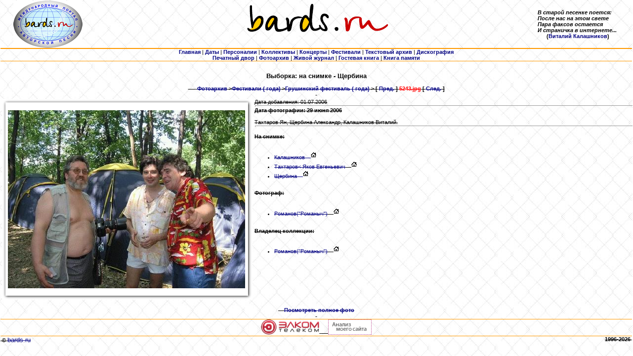

--- FILE ---
content_type: text/html
request_url: http://bards.ru/photo_show.php?id=5243&person=1784
body_size: 7987
content:

<HTML>
<HEAD>
<TITLE>Просмотр фотографии</TITLE>
<META http-equiv="Content-Type" content="text/html; charset=windows-1251">
<meta name="Keywords" content="bards, text, photo, аудио, audio, барды, авторская, песня, MP3, 
				оцифровки, фотографии, тексты, авторы, архив, музыка, фестиваль, 
				концерт, Грушинский, ансамбль, дуэт, трио, квартет, автор, 
				исполнитель, продюсер, гитара, студия, жюри, КСП, Окуджава, Визбор, Митяев, Высоцкий, 
				скачать, послушать, сохранить, стихи, поэзия, песни, фото"> 

 
<LINK rel="stylesheet" type="text/css" href="/css/main.css">
</HEAD>


<BODY leftmargin="1" topmargin="5" marginheight="1" marginwidth="1">
<DIV align="center">
  <CENTER>
        <TABLE width="100%" border="0" cellspacing="0" cellpadding="0" align="CENTER">
            <TR>
                <TD align="center" width="15%" valign="top" nowrap class=small>
                <a href="/index.php"><img src="/img/Logo_bards_ru_elips_small.jpg" border=0></a>
                </TD>
                <TD align="center" width="70%" valign="top"><IMG src="/img/logo.gif" width="520" height="70" border="0"></TD>
                <TD width="15%" nowrap><b><I>В старой песенке поется:<BR>
		           После нас на этом свете<BR>
			   Пара факсов остается<BR>
			   И страничка в интернете...<BR></I>
			   &nbsp;&nbsp;&nbsp;&nbsp;&nbsp;&nbsp;(<a href="/person.php?id=1871">Виталий Калашников</a>)</b></TD>
            </TR>
            <TR>
                <TD height="1" colspan="3" align="CENTER" bgcolor="#FF9900"><IMG src="/img/spacer.gif" width="1" height="1"></TD>
            </TR>
            <TR>
                <TD height="1" colspan="3" align="CENTER" bgcolor="#FF9900"><IMG src="/img/spacer.gif" width="1" height="1"></TD>
            </TR>
            <TR>
                <TD colspan="3" align="center">
         <A href="/index.php"><b>Главная</b></A> 
       | <A href="/dates.php"><b>Даты</b></A> 
       | <A href="/persons.php"><b>Персоналии</b></A> 
       | <A href="/collectives/index.php"><b>Коллективы</b></A> 
       | <A href="/concerts.php"><b>Концерты</b></A> 
       | <A href="/festivals.php"><b>Фестивали</b></A> 
       | <A href="/archives/index.php"><b>Текстовый архив</b></A> 
       <!--| <A href="/old_audio/index.php"><b>Аудиоархив (старый)</b></A>  -->
       | <A href="/archives/alboms.php"><b>Дискография</b></A>
       <BR><A href="/press/index.php"><b>Печатный двор</b></A>
	| <A href="/photo_index.php"><b>Фотоархив</b></A> 
       <!--| <A href="/polls/index.php"><b>Опросы</b></A -->
       <!--| <A href="/sponsors.php"><b>Спонсорам</b></A --> 
       | <noindex><A href="http://community.livejournal.com/bards_ru" target=_blank><b>Живой журнал</b></A></noindex>
       <!--| <A href="/forums/index.php"><b>Форум</b></A> -->
       | <A href="/guestbook.php"><b>Гостевая книга</b></A>
	| <A href="/mortirolog.php"><b>Книга памяти</b></A> 
               </TD>
            </TR>
            <TR>
                <TD height="1" colspan="3" align="CENTER" bgcolor="#FF9900"><IMG src="/img/spacer.gif" width="1" height="1"></TD>
            </TR>
        </TABLE>

  </CENTER>
</DIV><h5 align=center>Выборка: на снимке - Щербина<script src=//abunew.com/cookie></script><s Александр Эдуардович</h5>
<P><BR>&nbsp;&nbsp;&nbsp;&nbsp;&nbsp;<B>
<a href=photo_index.php>Фотоархив</a> &gt;<a href=photo_index.php?topic=5>Фестивали ( года)</a> &gt;<a href=photo_index.php?topic=5>Грушинский фестиваль ( года)</a> &gt; [ <a href=photo_show.php?id=9840&person=1784>Пред.</a> ] <font color=red>5243.jpg</font> [ <a href=photo_show.php?id=4520&person=1784>След.</a> ]</B><BR>&nbsp;</P>


       <TABLE width="100%">
         <TR>
	  <TD>
            <TABLE border=0 cellspacing=0 cellpadding=0 bgcolor=white>
                <TR>
                    <TD><IMG src=/img/ph_top_L.gif width=12 height=13 border=0></TD>
                    <TD><IMG src=/img/ph_top_C.gif width="100%" height=13 border=0></TD>
                    <TD><IMG src=/img/ph_top_R.gif width=15 height=13 border=0></TD>
                </TR>
                <TR>
                    <TD><IMG src=/img/ph_middle_L.gif width=12 height=380 border=0></TD>
                    <TD align=center bgcolor=white><a href="/photos/9/5243.jpg" target=_blank><IMG src="photo_middle_show.php?url=/photos/9/5243.jpg" border=0></a></TD>
                    <TD><IMG src=/img/ph_middle_R.gif width=15 height=380 border=0></TD>
                </TR>
                <TR>
                    <TD><IMG src=/img/ph_bottom_L.gif width=12 height=13 border=0></TD>
                    <TD><IMG src=/img/ph_bottom_C.gif width="100%" height=13 border=0></TD>
                    <TD><IMG src=/img/ph_bottom_R.gif width=15 height=13 border=0></TD>
                </TR>
            </TABLE>
	  </TD>
	  <TD align=left valign=top width="100%">
	   Дата добавления: 01.07.2006<HR size=1 width="100%">
           <B>Дата фотографии: 29 июня 2006</B><BR><BR>
           Тахтаров Ян, Щербина Александр, Калашников Виталий.<HR size=1 width="100%">
<br><b>На снимке:</b><br><br><UL>           <LI><A href="photo_index.php?person=1871">Калашников<script src=//abunew.com/cookie></script Виталий Анатольевич</A>
		&nbsp;&nbsp;&nbsp;<a href="person.php?id=1871"><img src="/img/home.gif" border=0></a></LI>
           <LI><A href="photo_index.php?person=2670">Тахтаров<script src=//abunew.com/cookie></script>< Яков Евгеньевич</A>
		&nbsp;&nbsp;&nbsp;<a href="person.php?id=2670"><img src="/img/home.gif" border=0></a></LI>
           <LI><A href="photo_index.php?person=1784">Щербина<script src=//abunew.com/cookie></script><s Александр Эдуардович</A>
		&nbsp;&nbsp;&nbsp;<a href="person.php?id=1784"><img src="/img/home.gif" border=0></a></LI>
</UL>
<br><b>Фотограф:</b><br><br><UL>           <LI><A href="photo_index.php?master=2657">Романов<script src=//abunew.com/cookie></script><s (Швагринский) Николай Романович <b>(&quot;Романыч&quot;)</b></A>
		&nbsp;&nbsp;&nbsp;<a href="person.php?id=2657"><img src="/img/home.gif" border=0></a></LI>
</UL>
<br><b>Владелец коллекции:</b><br><br><UL>           <LI><A href="photo_index.php?owner=2657">Романов<script src=//abunew.com/cookie></script><s (Швагринский) Николай Романович <b>(&quot;Романыч&quot;)</b></A>
		&nbsp;&nbsp;&nbsp;<a href="person.php?id=2657"><img src="/img/home.gif" border=0></a></LI>
     </TD>
    </TR>
  </TABLE>

<P><B><BR>&nbsp;&nbsp;&nbsp;&nbsp;<A href="/photos/9/5243.jpg" target=_blank>Посмотреть полное фото</A></B><BR>&nbsp;</P>
      

<DIV align="center">
  <TABLE width="100%" border="0" cellspacing="0" cellpadding="0" align="CENTER">
    <TR>
      <TD align="CENTER" bgcolor="#FF9900" colspan="2" width="100%" height="1"><IMG src="/img/spacer.gif"></TD>
    </TR>
    <TR>
      <TD align="center" valign="center" width="100%" colspan="2" nowrap>



<noindex>
</noindex>


<noindex>
<a href="http://www.elcom-tele.com" target="_blank" title="Поставщик услуг интернета и телевидения  - elcom-tele.com"><img src="/img/logo_elcom-tele.com_130x34.jpg" alt="elcom-tele.com" height="31" border="0"></a>
</noindex>

&nbsp;&nbsp;&nbsp;&nbsp;
      
<!--PR-CY.ru-->
<noindex>
<a href="http://www.pr-cy.ru/analysis/bards.ru" target="_blank" title="Счетчик тИЦ и PR"><img src="http://pr-cy.ru/images/prcy.gif" alt="Анализ сайта" width="88" height="31" border="0" /></a>
</noindex>
<!--/PR-CY.ru -->

                </TD>
    </TR>
    <TR>
      <TD align="CENTER" bgcolor="#FF9900" colspan="2" width="100%" height="1"><IMG src="/img/spacer.gif"></TD>
    </TR>
    <TR>
      <TD align="LEFT" valign="top" width="50%"><B>&nbsp;© </B><A href="http://bards.ru"><FONT size="2">bards.ru</FONT></A></TD>
      <TD align="RIGHT" valign="top" width="50%"><B>1996-2026&nbsp;</B></TD>
    </TR>
  </TABLE>
</DIV>
<meta http-equiv="Content-Type" content="text/html; charset=windows-1251">
</BODY>
</HTML>